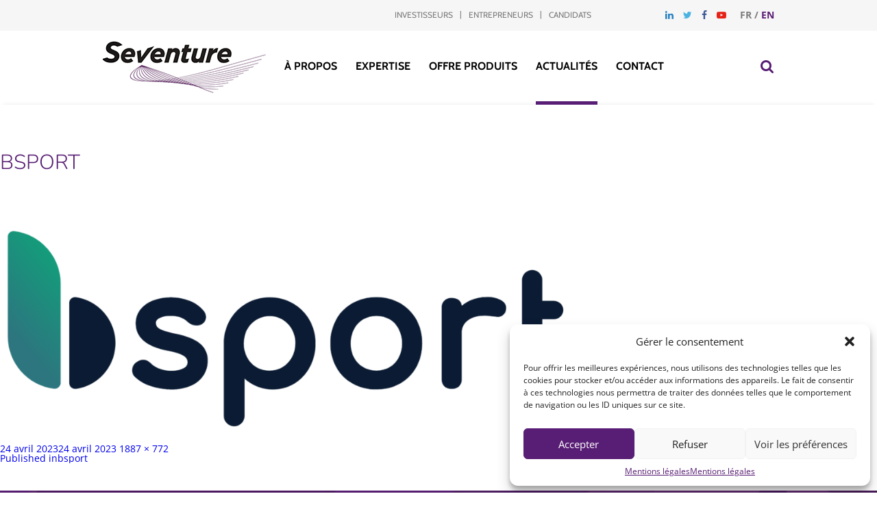

--- FILE ---
content_type: text/html; charset=UTF-8
request_url: https://www.seventure.fr/partner/bsport/bsport/
body_size: 12116
content:
<!DOCTYPE html>
<html lang="fr-FR" class="no-js">
<head>
	<meta charset="UTF-8" />
	<meta name="viewport" content="width=device-width, initial-scale=1" />
	<meta http-equiv="Permissions-Policy" content="interest-cohort=()">
		<link rel="shortcut icon" href="https://www.seventure.fr/wp-content/themes/seventure/img/favicon.ico" />
	<link rel="stylesheet" type="text/css" href="https://www.seventure.fr/wp-content/themes/seventure/js/bxslider/jquery.bxslider.css" />
	<link rel="stylesheet" type="text/css" href="https://www.seventure.fr/wp-content/themes/seventure/js/jquery-ui/jquery-ui.min.css" />
	<link rel="stylesheet" type="text/css" href="https://www.seventure.fr/wp-content/themes/seventure/main.css" />
	<script>(function(html){html.className = html.className.replace(/\bno-js\b/,'js')})(document.documentElement);</script>
<meta name='robots' content='index, follow, max-image-preview:large, max-snippet:-1, max-video-preview:-1' />
	<style>img:is([sizes="auto" i], [sizes^="auto," i]) { contain-intrinsic-size: 3000px 1500px }</style>
	<link rel="alternate" hreflang="fr" href="https://www.seventure.fr/partner/bsport/bsport/" />
<link rel="alternate" hreflang="en" href="https://www.seventure.fr/en/partner/bsport/bsport-2/" />
<link rel="alternate" hreflang="x-default" href="https://www.seventure.fr/partner/bsport/bsport/" />

	<!-- This site is optimized with the Yoast SEO plugin v26.7 - https://yoast.com/wordpress/plugins/seo/ -->
	<title>bsport | Seventure</title>
	<link rel="canonical" href="https://www.seventure.fr/partner/bsport/bsport/" />
	<script type="application/ld+json" class="yoast-schema-graph">{"@context":"https://schema.org","@graph":[{"@type":"WebPage","@id":"https://www.seventure.fr/partner/bsport/bsport/","url":"https://www.seventure.fr/partner/bsport/bsport/","name":"bsport | Seventure","isPartOf":{"@id":"https://www.seventure.fr/en/#website"},"primaryImageOfPage":{"@id":"https://www.seventure.fr/partner/bsport/bsport/#primaryimage"},"image":{"@id":"https://www.seventure.fr/partner/bsport/bsport/#primaryimage"},"thumbnailUrl":"https://www.seventure.fr/wp-content/uploads/2023/04/bsport.png","datePublished":"2023-04-24T12:53:09+00:00","dateModified":"2023-04-24T12:56:44+00:00","breadcrumb":{"@id":"https://www.seventure.fr/partner/bsport/bsport/#breadcrumb"},"inLanguage":"fr-FR","potentialAction":[{"@type":"ReadAction","target":["https://www.seventure.fr/partner/bsport/bsport/"]}]},{"@type":"ImageObject","inLanguage":"fr-FR","@id":"https://www.seventure.fr/partner/bsport/bsport/#primaryimage","url":"https://www.seventure.fr/wp-content/uploads/2023/04/bsport.png","contentUrl":"https://www.seventure.fr/wp-content/uploads/2023/04/bsport.png","width":1887,"height":772},{"@type":"BreadcrumbList","@id":"https://www.seventure.fr/partner/bsport/bsport/#breadcrumb","itemListElement":[{"@type":"ListItem","position":1,"name":"Accueil","item":"https://www.seventure.fr/"},{"@type":"ListItem","position":2,"name":"bsport","item":"https://www.seventure.fr/partner/bsport/"},{"@type":"ListItem","position":3,"name":"bsport"}]},{"@type":"WebSite","@id":"https://www.seventure.fr/en/#website","url":"https://www.seventure.fr/en/","name":"Seventure","description":"","potentialAction":[{"@type":"SearchAction","target":{"@type":"EntryPoint","urlTemplate":"https://www.seventure.fr/en/?s={search_term_string}"},"query-input":{"@type":"PropertyValueSpecification","valueRequired":true,"valueName":"search_term_string"}}],"inLanguage":"fr-FR"}]}</script>
	<!-- / Yoast SEO plugin. -->


<link rel="alternate" type="application/rss+xml" title="Seventure &raquo; Flux" href="https://www.seventure.fr/feed/" />
<link rel="alternate" type="application/rss+xml" title="Seventure &raquo; Flux des commentaires" href="https://www.seventure.fr/comments/feed/" />
<script type="text/javascript">
/* <![CDATA[ */
window._wpemojiSettings = {"baseUrl":"https:\/\/s.w.org\/images\/core\/emoji\/16.0.1\/72x72\/","ext":".png","svgUrl":"https:\/\/s.w.org\/images\/core\/emoji\/16.0.1\/svg\/","svgExt":".svg","source":{"concatemoji":"https:\/\/www.seventure.fr\/wp-includes\/js\/wp-emoji-release.min.js?ver=6.8.3"}};
/*! This file is auto-generated */
!function(s,n){var o,i,e;function c(e){try{var t={supportTests:e,timestamp:(new Date).valueOf()};sessionStorage.setItem(o,JSON.stringify(t))}catch(e){}}function p(e,t,n){e.clearRect(0,0,e.canvas.width,e.canvas.height),e.fillText(t,0,0);var t=new Uint32Array(e.getImageData(0,0,e.canvas.width,e.canvas.height).data),a=(e.clearRect(0,0,e.canvas.width,e.canvas.height),e.fillText(n,0,0),new Uint32Array(e.getImageData(0,0,e.canvas.width,e.canvas.height).data));return t.every(function(e,t){return e===a[t]})}function u(e,t){e.clearRect(0,0,e.canvas.width,e.canvas.height),e.fillText(t,0,0);for(var n=e.getImageData(16,16,1,1),a=0;a<n.data.length;a++)if(0!==n.data[a])return!1;return!0}function f(e,t,n,a){switch(t){case"flag":return n(e,"\ud83c\udff3\ufe0f\u200d\u26a7\ufe0f","\ud83c\udff3\ufe0f\u200b\u26a7\ufe0f")?!1:!n(e,"\ud83c\udde8\ud83c\uddf6","\ud83c\udde8\u200b\ud83c\uddf6")&&!n(e,"\ud83c\udff4\udb40\udc67\udb40\udc62\udb40\udc65\udb40\udc6e\udb40\udc67\udb40\udc7f","\ud83c\udff4\u200b\udb40\udc67\u200b\udb40\udc62\u200b\udb40\udc65\u200b\udb40\udc6e\u200b\udb40\udc67\u200b\udb40\udc7f");case"emoji":return!a(e,"\ud83e\udedf")}return!1}function g(e,t,n,a){var r="undefined"!=typeof WorkerGlobalScope&&self instanceof WorkerGlobalScope?new OffscreenCanvas(300,150):s.createElement("canvas"),o=r.getContext("2d",{willReadFrequently:!0}),i=(o.textBaseline="top",o.font="600 32px Arial",{});return e.forEach(function(e){i[e]=t(o,e,n,a)}),i}function t(e){var t=s.createElement("script");t.src=e,t.defer=!0,s.head.appendChild(t)}"undefined"!=typeof Promise&&(o="wpEmojiSettingsSupports",i=["flag","emoji"],n.supports={everything:!0,everythingExceptFlag:!0},e=new Promise(function(e){s.addEventListener("DOMContentLoaded",e,{once:!0})}),new Promise(function(t){var n=function(){try{var e=JSON.parse(sessionStorage.getItem(o));if("object"==typeof e&&"number"==typeof e.timestamp&&(new Date).valueOf()<e.timestamp+604800&&"object"==typeof e.supportTests)return e.supportTests}catch(e){}return null}();if(!n){if("undefined"!=typeof Worker&&"undefined"!=typeof OffscreenCanvas&&"undefined"!=typeof URL&&URL.createObjectURL&&"undefined"!=typeof Blob)try{var e="postMessage("+g.toString()+"("+[JSON.stringify(i),f.toString(),p.toString(),u.toString()].join(",")+"));",a=new Blob([e],{type:"text/javascript"}),r=new Worker(URL.createObjectURL(a),{name:"wpTestEmojiSupports"});return void(r.onmessage=function(e){c(n=e.data),r.terminate(),t(n)})}catch(e){}c(n=g(i,f,p,u))}t(n)}).then(function(e){for(var t in e)n.supports[t]=e[t],n.supports.everything=n.supports.everything&&n.supports[t],"flag"!==t&&(n.supports.everythingExceptFlag=n.supports.everythingExceptFlag&&n.supports[t]);n.supports.everythingExceptFlag=n.supports.everythingExceptFlag&&!n.supports.flag,n.DOMReady=!1,n.readyCallback=function(){n.DOMReady=!0}}).then(function(){return e}).then(function(){var e;n.supports.everything||(n.readyCallback(),(e=n.source||{}).concatemoji?t(e.concatemoji):e.wpemoji&&e.twemoji&&(t(e.twemoji),t(e.wpemoji)))}))}((window,document),window._wpemojiSettings);
/* ]]> */
</script>
<style id='wp-emoji-styles-inline-css' type='text/css'>

	img.wp-smiley, img.emoji {
		display: inline !important;
		border: none !important;
		box-shadow: none !important;
		height: 1em !important;
		width: 1em !important;
		margin: 0 0.07em !important;
		vertical-align: -0.1em !important;
		background: none !important;
		padding: 0 !important;
	}
</style>
<link rel='stylesheet' id='wp-block-library-css' href='https://www.seventure.fr/wp-includes/css/dist/block-library/style.min.css?ver=6.8.3' type='text/css' media='all' />
<style id='classic-theme-styles-inline-css' type='text/css'>
/*! This file is auto-generated */
.wp-block-button__link{color:#fff;background-color:#32373c;border-radius:9999px;box-shadow:none;text-decoration:none;padding:calc(.667em + 2px) calc(1.333em + 2px);font-size:1.125em}.wp-block-file__button{background:#32373c;color:#fff;text-decoration:none}
</style>
<style id='global-styles-inline-css' type='text/css'>
:root{--wp--preset--aspect-ratio--square: 1;--wp--preset--aspect-ratio--4-3: 4/3;--wp--preset--aspect-ratio--3-4: 3/4;--wp--preset--aspect-ratio--3-2: 3/2;--wp--preset--aspect-ratio--2-3: 2/3;--wp--preset--aspect-ratio--16-9: 16/9;--wp--preset--aspect-ratio--9-16: 9/16;--wp--preset--color--black: #000000;--wp--preset--color--cyan-bluish-gray: #abb8c3;--wp--preset--color--white: #ffffff;--wp--preset--color--pale-pink: #f78da7;--wp--preset--color--vivid-red: #cf2e2e;--wp--preset--color--luminous-vivid-orange: #ff6900;--wp--preset--color--luminous-vivid-amber: #fcb900;--wp--preset--color--light-green-cyan: #7bdcb5;--wp--preset--color--vivid-green-cyan: #00d084;--wp--preset--color--pale-cyan-blue: #8ed1fc;--wp--preset--color--vivid-cyan-blue: #0693e3;--wp--preset--color--vivid-purple: #9b51e0;--wp--preset--gradient--vivid-cyan-blue-to-vivid-purple: linear-gradient(135deg,rgba(6,147,227,1) 0%,rgb(155,81,224) 100%);--wp--preset--gradient--light-green-cyan-to-vivid-green-cyan: linear-gradient(135deg,rgb(122,220,180) 0%,rgb(0,208,130) 100%);--wp--preset--gradient--luminous-vivid-amber-to-luminous-vivid-orange: linear-gradient(135deg,rgba(252,185,0,1) 0%,rgba(255,105,0,1) 100%);--wp--preset--gradient--luminous-vivid-orange-to-vivid-red: linear-gradient(135deg,rgba(255,105,0,1) 0%,rgb(207,46,46) 100%);--wp--preset--gradient--very-light-gray-to-cyan-bluish-gray: linear-gradient(135deg,rgb(238,238,238) 0%,rgb(169,184,195) 100%);--wp--preset--gradient--cool-to-warm-spectrum: linear-gradient(135deg,rgb(74,234,220) 0%,rgb(151,120,209) 20%,rgb(207,42,186) 40%,rgb(238,44,130) 60%,rgb(251,105,98) 80%,rgb(254,248,76) 100%);--wp--preset--gradient--blush-light-purple: linear-gradient(135deg,rgb(255,206,236) 0%,rgb(152,150,240) 100%);--wp--preset--gradient--blush-bordeaux: linear-gradient(135deg,rgb(254,205,165) 0%,rgb(254,45,45) 50%,rgb(107,0,62) 100%);--wp--preset--gradient--luminous-dusk: linear-gradient(135deg,rgb(255,203,112) 0%,rgb(199,81,192) 50%,rgb(65,88,208) 100%);--wp--preset--gradient--pale-ocean: linear-gradient(135deg,rgb(255,245,203) 0%,rgb(182,227,212) 50%,rgb(51,167,181) 100%);--wp--preset--gradient--electric-grass: linear-gradient(135deg,rgb(202,248,128) 0%,rgb(113,206,126) 100%);--wp--preset--gradient--midnight: linear-gradient(135deg,rgb(2,3,129) 0%,rgb(40,116,252) 100%);--wp--preset--font-size--small: 13px;--wp--preset--font-size--medium: 20px;--wp--preset--font-size--large: 36px;--wp--preset--font-size--x-large: 42px;--wp--preset--spacing--20: 0.44rem;--wp--preset--spacing--30: 0.67rem;--wp--preset--spacing--40: 1rem;--wp--preset--spacing--50: 1.5rem;--wp--preset--spacing--60: 2.25rem;--wp--preset--spacing--70: 3.38rem;--wp--preset--spacing--80: 5.06rem;--wp--preset--shadow--natural: 6px 6px 9px rgba(0, 0, 0, 0.2);--wp--preset--shadow--deep: 12px 12px 50px rgba(0, 0, 0, 0.4);--wp--preset--shadow--sharp: 6px 6px 0px rgba(0, 0, 0, 0.2);--wp--preset--shadow--outlined: 6px 6px 0px -3px rgba(255, 255, 255, 1), 6px 6px rgba(0, 0, 0, 1);--wp--preset--shadow--crisp: 6px 6px 0px rgba(0, 0, 0, 1);}:where(.is-layout-flex){gap: 0.5em;}:where(.is-layout-grid){gap: 0.5em;}body .is-layout-flex{display: flex;}.is-layout-flex{flex-wrap: wrap;align-items: center;}.is-layout-flex > :is(*, div){margin: 0;}body .is-layout-grid{display: grid;}.is-layout-grid > :is(*, div){margin: 0;}:where(.wp-block-columns.is-layout-flex){gap: 2em;}:where(.wp-block-columns.is-layout-grid){gap: 2em;}:where(.wp-block-post-template.is-layout-flex){gap: 1.25em;}:where(.wp-block-post-template.is-layout-grid){gap: 1.25em;}.has-black-color{color: var(--wp--preset--color--black) !important;}.has-cyan-bluish-gray-color{color: var(--wp--preset--color--cyan-bluish-gray) !important;}.has-white-color{color: var(--wp--preset--color--white) !important;}.has-pale-pink-color{color: var(--wp--preset--color--pale-pink) !important;}.has-vivid-red-color{color: var(--wp--preset--color--vivid-red) !important;}.has-luminous-vivid-orange-color{color: var(--wp--preset--color--luminous-vivid-orange) !important;}.has-luminous-vivid-amber-color{color: var(--wp--preset--color--luminous-vivid-amber) !important;}.has-light-green-cyan-color{color: var(--wp--preset--color--light-green-cyan) !important;}.has-vivid-green-cyan-color{color: var(--wp--preset--color--vivid-green-cyan) !important;}.has-pale-cyan-blue-color{color: var(--wp--preset--color--pale-cyan-blue) !important;}.has-vivid-cyan-blue-color{color: var(--wp--preset--color--vivid-cyan-blue) !important;}.has-vivid-purple-color{color: var(--wp--preset--color--vivid-purple) !important;}.has-black-background-color{background-color: var(--wp--preset--color--black) !important;}.has-cyan-bluish-gray-background-color{background-color: var(--wp--preset--color--cyan-bluish-gray) !important;}.has-white-background-color{background-color: var(--wp--preset--color--white) !important;}.has-pale-pink-background-color{background-color: var(--wp--preset--color--pale-pink) !important;}.has-vivid-red-background-color{background-color: var(--wp--preset--color--vivid-red) !important;}.has-luminous-vivid-orange-background-color{background-color: var(--wp--preset--color--luminous-vivid-orange) !important;}.has-luminous-vivid-amber-background-color{background-color: var(--wp--preset--color--luminous-vivid-amber) !important;}.has-light-green-cyan-background-color{background-color: var(--wp--preset--color--light-green-cyan) !important;}.has-vivid-green-cyan-background-color{background-color: var(--wp--preset--color--vivid-green-cyan) !important;}.has-pale-cyan-blue-background-color{background-color: var(--wp--preset--color--pale-cyan-blue) !important;}.has-vivid-cyan-blue-background-color{background-color: var(--wp--preset--color--vivid-cyan-blue) !important;}.has-vivid-purple-background-color{background-color: var(--wp--preset--color--vivid-purple) !important;}.has-black-border-color{border-color: var(--wp--preset--color--black) !important;}.has-cyan-bluish-gray-border-color{border-color: var(--wp--preset--color--cyan-bluish-gray) !important;}.has-white-border-color{border-color: var(--wp--preset--color--white) !important;}.has-pale-pink-border-color{border-color: var(--wp--preset--color--pale-pink) !important;}.has-vivid-red-border-color{border-color: var(--wp--preset--color--vivid-red) !important;}.has-luminous-vivid-orange-border-color{border-color: var(--wp--preset--color--luminous-vivid-orange) !important;}.has-luminous-vivid-amber-border-color{border-color: var(--wp--preset--color--luminous-vivid-amber) !important;}.has-light-green-cyan-border-color{border-color: var(--wp--preset--color--light-green-cyan) !important;}.has-vivid-green-cyan-border-color{border-color: var(--wp--preset--color--vivid-green-cyan) !important;}.has-pale-cyan-blue-border-color{border-color: var(--wp--preset--color--pale-cyan-blue) !important;}.has-vivid-cyan-blue-border-color{border-color: var(--wp--preset--color--vivid-cyan-blue) !important;}.has-vivid-purple-border-color{border-color: var(--wp--preset--color--vivid-purple) !important;}.has-vivid-cyan-blue-to-vivid-purple-gradient-background{background: var(--wp--preset--gradient--vivid-cyan-blue-to-vivid-purple) !important;}.has-light-green-cyan-to-vivid-green-cyan-gradient-background{background: var(--wp--preset--gradient--light-green-cyan-to-vivid-green-cyan) !important;}.has-luminous-vivid-amber-to-luminous-vivid-orange-gradient-background{background: var(--wp--preset--gradient--luminous-vivid-amber-to-luminous-vivid-orange) !important;}.has-luminous-vivid-orange-to-vivid-red-gradient-background{background: var(--wp--preset--gradient--luminous-vivid-orange-to-vivid-red) !important;}.has-very-light-gray-to-cyan-bluish-gray-gradient-background{background: var(--wp--preset--gradient--very-light-gray-to-cyan-bluish-gray) !important;}.has-cool-to-warm-spectrum-gradient-background{background: var(--wp--preset--gradient--cool-to-warm-spectrum) !important;}.has-blush-light-purple-gradient-background{background: var(--wp--preset--gradient--blush-light-purple) !important;}.has-blush-bordeaux-gradient-background{background: var(--wp--preset--gradient--blush-bordeaux) !important;}.has-luminous-dusk-gradient-background{background: var(--wp--preset--gradient--luminous-dusk) !important;}.has-pale-ocean-gradient-background{background: var(--wp--preset--gradient--pale-ocean) !important;}.has-electric-grass-gradient-background{background: var(--wp--preset--gradient--electric-grass) !important;}.has-midnight-gradient-background{background: var(--wp--preset--gradient--midnight) !important;}.has-small-font-size{font-size: var(--wp--preset--font-size--small) !important;}.has-medium-font-size{font-size: var(--wp--preset--font-size--medium) !important;}.has-large-font-size{font-size: var(--wp--preset--font-size--large) !important;}.has-x-large-font-size{font-size: var(--wp--preset--font-size--x-large) !important;}
:where(.wp-block-post-template.is-layout-flex){gap: 1.25em;}:where(.wp-block-post-template.is-layout-grid){gap: 1.25em;}
:where(.wp-block-columns.is-layout-flex){gap: 2em;}:where(.wp-block-columns.is-layout-grid){gap: 2em;}
:root :where(.wp-block-pullquote){font-size: 1.5em;line-height: 1.6;}
</style>
<link rel='stylesheet' id='contact-form-7-css' href='https://www.seventure.fr/wp-content/plugins/contact-form-7/includes/css/styles.css?ver=6.1.4' type='text/css' media='all' />
<link rel='stylesheet' id='ctf_styles-css' href='https://www.seventure.fr/wp-content/plugins/custom-twitter-feeds/css/ctf-styles.min.css?ver=2.3.1' type='text/css' media='all' />
<link rel='stylesheet' id='wpml-legacy-dropdown-0-css' href='https://www.seventure.fr/wp-content/plugins/sitepress-multilingual-cms/templates/language-switchers/legacy-dropdown/style.min.css?ver=1' type='text/css' media='all' />
<style id='wpml-legacy-dropdown-0-inline-css' type='text/css'>
.wpml-ls-statics-shortcode_actions{background-color:#eeeeee;}.wpml-ls-statics-shortcode_actions, .wpml-ls-statics-shortcode_actions .wpml-ls-sub-menu, .wpml-ls-statics-shortcode_actions a {border-color:#cdcdcd;}.wpml-ls-statics-shortcode_actions a, .wpml-ls-statics-shortcode_actions .wpml-ls-sub-menu a, .wpml-ls-statics-shortcode_actions .wpml-ls-sub-menu a:link, .wpml-ls-statics-shortcode_actions li:not(.wpml-ls-current-language) .wpml-ls-link, .wpml-ls-statics-shortcode_actions li:not(.wpml-ls-current-language) .wpml-ls-link:link {color:#444444;background-color:#ffffff;}.wpml-ls-statics-shortcode_actions .wpml-ls-sub-menu a:hover,.wpml-ls-statics-shortcode_actions .wpml-ls-sub-menu a:focus, .wpml-ls-statics-shortcode_actions .wpml-ls-sub-menu a:link:hover, .wpml-ls-statics-shortcode_actions .wpml-ls-sub-menu a:link:focus {color:#000000;background-color:#eeeeee;}.wpml-ls-statics-shortcode_actions .wpml-ls-current-language > a {color:#444444;background-color:#ffffff;}.wpml-ls-statics-shortcode_actions .wpml-ls-current-language:hover>a, .wpml-ls-statics-shortcode_actions .wpml-ls-current-language>a:focus {color:#000000;background-color:#eeeeee;}
</style>
<link rel='stylesheet' id='cmplz-general-css' href='https://www.seventure.fr/wp-content/plugins/complianz-gdpr/assets/css/cookieblocker.min.css?ver=1767606785' type='text/css' media='all' />
<link rel='stylesheet' id='genericons-css' href='https://www.seventure.fr/wp-content/themes/seventure/genericons/genericons.css?ver=3.4.1' type='text/css' media='all' />
<link rel='stylesheet' id='twentysixteen-style-css' href='https://www.seventure.fr/wp-content/themes/seventure/style.css?ver=6.8.3' type='text/css' media='all' />
<!--[if lt IE 10]>
<link rel='stylesheet' id='twentysixteen-ie-css' href='https://www.seventure.fr/wp-content/themes/seventure/css/ie.css?ver=20160816' type='text/css' media='all' />
<![endif]-->
<!--[if lt IE 9]>
<link rel='stylesheet' id='twentysixteen-ie8-css' href='https://www.seventure.fr/wp-content/themes/seventure/css/ie8.css?ver=20160816' type='text/css' media='all' />
<![endif]-->
<!--[if lt IE 8]>
<link rel='stylesheet' id='twentysixteen-ie7-css' href='https://www.seventure.fr/wp-content/themes/seventure/css/ie7.css?ver=20160816' type='text/css' media='all' />
<![endif]-->
<script type="text/javascript" src="https://www.seventure.fr/wp-content/plugins/sitepress-multilingual-cms/templates/language-switchers/legacy-dropdown/script.min.js?ver=1" id="wpml-legacy-dropdown-0-js"></script>
<!--[if lt IE 9]>
<script type="text/javascript" src="https://www.seventure.fr/wp-content/themes/seventure/js/html5.js?ver=3.7.3" id="twentysixteen-html5-js"></script>
<![endif]-->
<script type="text/javascript" src="https://www.seventure.fr/wp-includes/js/jquery/jquery.min.js?ver=3.7.1" id="jquery-core-js"></script>
<script type="text/javascript" src="https://www.seventure.fr/wp-includes/js/jquery/jquery-migrate.min.js?ver=3.4.1" id="jquery-migrate-js"></script>
<script type="text/javascript" src="https://www.seventure.fr/wp-content/themes/seventure/js/keyboard-image-navigation.js?ver=20160816" id="twentysixteen-keyboard-image-navigation-js"></script>
<link rel="https://api.w.org/" href="https://www.seventure.fr/wp-json/" /><link rel="alternate" title="JSON" type="application/json" href="https://www.seventure.fr/wp-json/wp/v2/media/8039" /><link rel="EditURI" type="application/rsd+xml" title="RSD" href="https://www.seventure.fr/xmlrpc.php?rsd" />
<link rel='shortlink' href='https://www.seventure.fr/?p=8039' />
<link rel="alternate" title="oEmbed (JSON)" type="application/json+oembed" href="https://www.seventure.fr/wp-json/oembed/1.0/embed?url=https%3A%2F%2Fwww.seventure.fr%2Fpartner%2Fbsport%2Fbsport%2F" />
<link rel="alternate" title="oEmbed (XML)" type="text/xml+oembed" href="https://www.seventure.fr/wp-json/oembed/1.0/embed?url=https%3A%2F%2Fwww.seventure.fr%2Fpartner%2Fbsport%2Fbsport%2F&#038;format=xml" />
<meta name="generator" content="WPML ver:4.8.6 stt:1,4;" />
			<style>.cmplz-hidden {
					display: none !important;
				}</style>	<script type="text/javascript" src="https://www.seventure.fr/wp-content/themes/seventure/js/jquery.js"></script>
	<script type="text/javascript" src="https://www.seventure.fr/wp-content/themes/seventure/js/jquery.cookies.js"></script>
	<script type="text/javascript" src="https://www.seventure.fr/wp-content/themes/seventure/js/smarttag/smarttag.js"></script>
	<script>
		var ATTag = new ATInternet.Tracker.Tag({
			log: "logc233",
			logSSL: "logs1233",
			secure: false,
			site: 488164,
			domain: "xiti.com"
		});
		ATTag.page.send({
			name: "https://www.seventure.fr/partner/bsport/bsport/"
		});
	</script>
	<!-- Matomo -->
<script>
  var _paq = window._paq = window._paq || [];
  /* tracker methods like "setCustomDimension" should be called before "trackPageView" */
  _paq.push(['trackPageView']);
  _paq.push(['enableLinkTracking']);
  (function() {
    var u="//stats.kakkoi-studio.com/";
    _paq.push(['setTrackerUrl', u+'matomo.php']);
    _paq.push(['setSiteId', '5']);
    var d=document, g=d.createElement('script'), s=d.getElementsByTagName('script')[0];
    g.async=true; g.src=u+'matomo.js'; s.parentNode.insertBefore(g,s);
  })();
</script>
<!-- End Matomo Code -->

</head>
<body data-cmplz=1 class="attachment wp-singular attachment-template-default single single-attachment postid-8039 attachmentid-8039 attachment-png wp-theme-seventure group-blog no-sidebar">

<script>
	jQuery(function($){
	    if($.cookie('cookieCancel') === undefined){
			// METTRE LE CODE ANALYTICS ICI
		}
	});
</script>

<div id="page" class="site">
	<header id="header">
		<div id="top-header">
			<div class="wrapper">
				<div id="language-header">
					<span>fr</span> / <a href="https://www.seventure.fr/en/partner/bsport/bsport-2/">en</a>				</div>
				<nav id="social-menu-header">
					<div class="menu-social-network-fr-container"><ul id="menu-social-network-fr" class="menu"><li id="menu-item-60" class="linkedin menu-item menu-item-type-custom menu-item-object-custom menu-item-60"><a href="https://www.linkedin.com/company/268207?trk=tyah&#038;trkInfo=clickedVertical%3Acompany%2CclickedEntityId%3A268207%2Cidx%3A2-1-2%2CtarId%3A1479308296826%2Ctas%3ASeventure%20Pa" title="Linkedin"><i class="fa fa-linkedin" aria-hidden="true"></i></a></li>
<li id="menu-item-59" class="twitter menu-item menu-item-type-custom menu-item-object-custom menu-item-59"><a href="https://twitter.com/seventurep" title="Twitter"><i class="fa fa-twitter" aria-hidden="true"></i></a></li>
<li id="menu-item-61" class="facebook menu-item menu-item-type-custom menu-item-object-custom menu-item-61"><a href="https://www.facebook.com/pages/Seventure-Partners/191368734223551?fref=ts" title="Facebook"><i class="fa fa-facebook" aria-hidden="true"></i></a></li>
<li id="menu-item-62" class="youtube menu-item menu-item-type-custom menu-item-object-custom menu-item-62"><a href="https://www.youtube.com/channel/UCj9LWVSM4GhgNar9KxU83qg" title="Youtube"><i class="fa fa-youtube-play" aria-hidden="true"></i></a></li>
</ul></div>				</nav>
				<nav id="top-menu-header">
					<div class="menu-top-menu-fr-container"><ul id="menu-top-menu-fr" class="menu"><li id="menu-item-58" class="menu-item menu-item-type-post_type menu-item-object-page menu-item-58"><a href="https://www.seventure.fr/investisseurs/">Investisseurs</a></li>
<li id="menu-item-57" class="menu-item menu-item-type-post_type menu-item-object-page menu-item-57"><a href="https://www.seventure.fr/entrepreneurs/">Entrepreneurs</a></li>
<li id="menu-item-56" class="menu-item menu-item-type-post_type menu-item-object-page menu-item-56"><a href="https://www.seventure.fr/candidatures/">Candidats</a></li>
</ul></div>				</nav>
			</div>
		</div>
		<div id="menu-header">
			<div class="wrapper">
				<div id="menu-responsive">
					<button id="showLeft"><i class="fa fa-bars" aria-hidden="true"></i></button>
				</div>
				<div id="logo-header">
					<a href="https://www.seventure.fr/" title="Accueil">
						<img src="https://www.seventure.fr/wp-content/themes/seventure/img/logo-seventure.png" alt="Logo Seveture" width="239" height="76" />
					</a>
				</div>
				<div id="menu-primary-header">
					<span class="close-menu-responsive"></span>
					<nav id="site-navigation" aria-label="Primary Menu">
						<div class="menu-primary-fr-container"><ul id="menu-primary-fr" class="menu"><li id="menu-item-323" class="menu-item menu-item-type-post_type menu-item-object-page menu-item-has-children menu-item-323"><a href="https://www.seventure.fr/a-propos/seventure/">À propos</a>
<ul class="sub-menu">
	<li id="menu-item-119" class="menu-item menu-item-type-post_type menu-item-object-page menu-item-119"><a href="https://www.seventure.fr/a-propos/seventure/">À propos de Seventure</a></li>
	<li id="menu-item-118" class="menu-item menu-item-type-post_type menu-item-object-page menu-item-118"><a href="https://www.seventure.fr/a-propos/notre-strategie-dinvestissement/">Notre stratégie d&rsquo;investissement</a></li>
	<li id="menu-item-1128" class="menu-item menu-item-type-post_type menu-item-object-page menu-item-1128"><a href="https://www.seventure.fr/expertise/">Notre Portefeuille</a></li>
	<li id="menu-item-322" class="menu-item menu-item-type-taxonomy menu-item-object-taxo-categories menu-item-322"><a href="https://www.seventure.fr/teams/comite-direction/">Notre équipe</a></li>
	<li id="menu-item-977" class="menu-item menu-item-type-post_type menu-item-object-page menu-item-977"><a href="https://www.seventure.fr/a-propos/documentation-reglementaire/">Documentation Règlementaire</a></li>
	<li id="menu-item-1807" class="menu-item menu-item-type-post_type menu-item-object-page menu-item-1807"><a href="https://www.seventure.fr/a-propos/investissement-responsable/">Engagements ESG</a></li>
</ul>
</li>
<li id="menu-item-48" class="menu-item menu-item-type-post_type menu-item-object-page menu-item-48"><a href="https://www.seventure.fr/expertise/">Expertise</a></li>
<li id="menu-item-599" class="menu-item menu-item-type-post_type menu-item-object-page menu-item-has-children menu-item-599"><a href="https://www.seventure.fr/offre-produits/nos-fcpi/">Offre produits</a>
<ul class="sub-menu">
	<li id="menu-item-320" class="menu-item menu-item-type-post_type menu-item-object-page menu-item-320"><a href="https://www.seventure.fr/offre-produits/nos-fcpi/">Nos FCPI</a></li>
	<li id="menu-item-319" class="menu-item menu-item-type-post_type menu-item-object-page menu-item-319"><a href="https://www.seventure.fr/offre-produits/nos-fonds-institutionnels/">Nos Fonds Institutionnels</a></li>
</ul>
</li>
<li id="menu-item-46" class="menu-item menu-item-type-post_type menu-item-object-page current_page_parent menu-item-46"><a href="https://www.seventure.fr/actualites/">Actualités</a></li>
<li id="menu-item-45" class="menu-item menu-item-type-post_type menu-item-object-page menu-item-45"><a href="https://www.seventure.fr/contact/">Contact</a></li>
</ul></div>					</nav>
					<nav id="top-menu-header-responsive">
						<div class="menu-top-menu-fr-container"><ul id="menu-top-menu-fr-1" class="menu"><li class="menu-item menu-item-type-post_type menu-item-object-page menu-item-58"><a href="https://www.seventure.fr/investisseurs/">Investisseurs</a></li>
<li class="menu-item menu-item-type-post_type menu-item-object-page menu-item-57"><a href="https://www.seventure.fr/entrepreneurs/">Entrepreneurs</a></li>
<li class="menu-item menu-item-type-post_type menu-item-object-page menu-item-56"><a href="https://www.seventure.fr/candidatures/">Candidats</a></li>
</ul></div>					</nav>
				</div>
				<div id="search-link">
					<span title="Rechercher">
						<i class="fa fa-search" aria-hidden="true"></i>
					</span>
				</div>
				<div id="language-header-responsive">
					<span>fr</span> / <a href="https://www.seventure.fr/en/partner/bsport/bsport-2/">en</a>				</div>
			</div>
		</div>

		<div id="search-content">
			<div class="wrapper">
				<p class="title-search">Recherche</p>
<form role="search" method="get" class="search-form" action="https://www.seventure.fr/">
	<div>
		<label>Rechercher</label>
		<input type="text" class="search-field" value="" name="s" />
	</div>
	<div>
		<button type="submit" class="search-submit">Ok</button>
	</div>
</form>
			</div>
		</div>
	</header>

	<div class="site-inner">
		<div id="content" class="site-content">
	<div id="primary" class="content-area">
		<main id="main" class="site-main">

			
				<article id="post-8039" class="post-8039 attachment type-attachment status-inherit hentry">

					<nav id="image-navigation" class="navigation image-navigation">
						<div class="nav-links">
							<div class="nav-previous"></div>
							<div class="nav-next"></div>
						</div><!-- .nav-links -->
					</nav><!-- .image-navigation -->

					<header class="entry-header">
						<h1 class="entry-title">bsport</h1>					</header><!-- .entry-header -->

					<div class="entry-content">

						<div class="entry-attachment">
							<img width="840" height="344" src="https://www.seventure.fr/wp-content/uploads/2023/04/bsport-1024x419.png" class="attachment-large size-large" alt="" decoding="async" fetchpriority="high" srcset="https://www.seventure.fr/wp-content/uploads/2023/04/bsport-1024x419.png 1024w, https://www.seventure.fr/wp-content/uploads/2023/04/bsport-300x123.png 300w, https://www.seventure.fr/wp-content/uploads/2023/04/bsport-768x314.png 768w, https://www.seventure.fr/wp-content/uploads/2023/04/bsport-1536x628.png 1536w, https://www.seventure.fr/wp-content/uploads/2023/04/bsport-1200x491.png 1200w, https://www.seventure.fr/wp-content/uploads/2023/04/bsport-428x175.png 428w, https://www.seventure.fr/wp-content/uploads/2023/04/bsport-59x24.png 59w, https://www.seventure.fr/wp-content/uploads/2023/04/bsport-171x70.png 171w, https://www.seventure.fr/wp-content/uploads/2023/04/bsport-220x90.png 220w, https://www.seventure.fr/wp-content/uploads/2023/04/bsport-208x85.png 208w, https://www.seventure.fr/wp-content/uploads/2023/04/bsport.png 1887w" sizes="(max-width: 709px) 85vw, (max-width: 909px) 67vw, (max-width: 1362px) 62vw, 840px" />
							
						</div><!-- .entry-attachment -->

											</div><!-- .entry-content -->

					<footer class="entry-footer">
						<span class="posted-on"><span class="screen-reader-text">Publié sur </span><a href="https://www.seventure.fr/partner/bsport/bsport/" rel="bookmark"><time class="entry-date published" datetime="2023-04-24T14:53:09+02:00">24 avril 2023</time><time class="updated" datetime="2023-04-24T14:56:44+02:00">24 avril 2023</time></a></span>						<span class="full-size-link"><span class="screen-reader-text">Taille complète </span><a href="https://www.seventure.fr/wp-content/uploads/2023/04/bsport.png">1887 &times; 772</a></span>											</footer><!-- .entry-footer -->
				</article><!-- #post-## -->

				
	<nav class="navigation post-navigation" aria-label="Publications">
		<h2 class="screen-reader-text">Navigation de l’article</h2>
		<div class="nav-links"><div class="nav-previous"><a href="https://www.seventure.fr/partner/bsport/" rel="prev"><span class="meta-nav">Published in</span><span class="post-title">bsport</span></a></div></div>
	</nav>
		</main><!-- .site-main -->
	</div><!-- .content-area -->


		</div><!-- .site-content -->

		<footer id="footer">
			<div id="top-footer">
				<div class="wrapper">
					<div id="contact-footer">
												<p class="title-top-footer">Seventure Partners</p>
						<div class="textwidget">
							<p>5 - 7 Rue de Monttessuy</p>
<p>75340 Paris Cedex 07</p>
							<p class="phone-footer">
								<span>+33 1 57 95 05 10 </span>
							</p>
						</div>
					</div>
					<div id="menu-footer">
						<p class="title-top-footer">
							 Entreprendre est une aventure						</p>
						<nav>
							<div class="menu-footer-menu-fr-container"><ul id="menu-footer-menu-fr" class="menu"><li id="menu-item-1093" class="menu-item menu-item-type-post_type menu-item-object-page menu-item-1093"><a href="https://www.seventure.fr/a-propos/seventure/">À propos</a></li>
<li id="menu-item-125" class="menu-item menu-item-type-post_type menu-item-object-page menu-item-125"><a href="https://www.seventure.fr/expertise/">Expertises</a></li>
<li id="menu-item-124" class="menu-item menu-item-type-post_type menu-item-object-page menu-item-124"><a href="https://www.seventure.fr/offre-produits/">Offre produits</a></li>
<li id="menu-item-121" class="menu-item menu-item-type-post_type menu-item-object-page current_page_parent menu-item-121"><a href="https://www.seventure.fr/actualites/">Actualités</a></li>
<li id="menu-item-122" class="menu-item menu-item-type-post_type menu-item-object-page menu-item-122"><a href="https://www.seventure.fr/contact/">Contact</a></li>
</ul></div>						</nav>
					</div>
					<div id="social-footer">
						<p class="title-top-footer">
							Suivez-nous						</p>
						<nav>
							<div class="menu-social-network-fr-container"><ul id="menu-social-network-fr-1" class="menu"><li class="linkedin menu-item menu-item-type-custom menu-item-object-custom menu-item-60"><a href="https://www.linkedin.com/company/268207?trk=tyah&#038;trkInfo=clickedVertical%3Acompany%2CclickedEntityId%3A268207%2Cidx%3A2-1-2%2CtarId%3A1479308296826%2Ctas%3ASeventure%20Pa" title="Linkedin"><i class="fa fa-linkedin" aria-hidden="true"></i></a></li>
<li class="twitter menu-item menu-item-type-custom menu-item-object-custom menu-item-59"><a href="https://twitter.com/seventurep" title="Twitter"><i class="fa fa-twitter" aria-hidden="true"></i></a></li>
<li class="facebook menu-item menu-item-type-custom menu-item-object-custom menu-item-61"><a href="https://www.facebook.com/pages/Seventure-Partners/191368734223551?fref=ts" title="Facebook"><i class="fa fa-facebook" aria-hidden="true"></i></a></li>
<li class="youtube menu-item menu-item-type-custom menu-item-object-custom menu-item-62"><a href="https://www.youtube.com/channel/UCj9LWVSM4GhgNar9KxU83qg" title="Youtube"><i class="fa fa-youtube-play" aria-hidden="true"></i></a></li>
</ul></div>						</nav>
					</div>
				</div>
			</div>
			<div id="bottom-footer">
				<div class="wrapper">
					<p class="logo-footer">
						<img src="https://www.seventure.fr/wp-content/themes/seventure/img/groupe-bpce-footer.png" alt="Groupe BPCE" width="180" height="22" />
					</p>
					<p class="text-footer">
						<a href="https://www.seventure.fr/mentions-legales/" title="Mentions légales">
							Mentions légales						</a> 
						| <a href="https://www.seventure.fr/accessibilite/" title="Accessibilité : non-conforme">
							Accessibilité : non-conforme						</a> 
						| &copy; Seventure 2026					</p>
				</div>
			</div>
		</footer>
	</div><!-- .site-inner -->
</div><!-- .site -->


<script type="speculationrules">
{"prefetch":[{"source":"document","where":{"and":[{"href_matches":"\/*"},{"not":{"href_matches":["\/wp-*.php","\/wp-admin\/*","\/wp-content\/uploads\/*","\/wp-content\/*","\/wp-content\/plugins\/*","\/wp-content\/themes\/seventure\/*","\/*\\?(.+)"]}},{"not":{"selector_matches":"a[rel~=\"nofollow\"]"}},{"not":{"selector_matches":".no-prefetch, .no-prefetch a"}}]},"eagerness":"conservative"}]}
</script>

<!-- Consent Management powered by Complianz | GDPR/CCPA Cookie Consent https://wordpress.org/plugins/complianz-gdpr -->
<div id="cmplz-cookiebanner-container"><div class="cmplz-cookiebanner cmplz-hidden banner-1 banniere-a optin cmplz-bottom-right cmplz-categories-type-view-preferences" aria-modal="true" data-nosnippet="true" role="dialog" aria-live="polite" aria-labelledby="cmplz-header-1-optin" aria-describedby="cmplz-message-1-optin">
	<div class="cmplz-header">
		<div class="cmplz-logo"></div>
		<div class="cmplz-title" id="cmplz-header-1-optin">Gérer le consentement</div>
		<div class="cmplz-close" tabindex="0" role="button" aria-label="Fermer la boîte de dialogue">
			<svg aria-hidden="true" focusable="false" data-prefix="fas" data-icon="times" class="svg-inline--fa fa-times fa-w-11" role="img" xmlns="http://www.w3.org/2000/svg" viewBox="0 0 352 512"><path fill="currentColor" d="M242.72 256l100.07-100.07c12.28-12.28 12.28-32.19 0-44.48l-22.24-22.24c-12.28-12.28-32.19-12.28-44.48 0L176 189.28 75.93 89.21c-12.28-12.28-32.19-12.28-44.48 0L9.21 111.45c-12.28 12.28-12.28 32.19 0 44.48L109.28 256 9.21 356.07c-12.28 12.28-12.28 32.19 0 44.48l22.24 22.24c12.28 12.28 32.2 12.28 44.48 0L176 322.72l100.07 100.07c12.28 12.28 32.2 12.28 44.48 0l22.24-22.24c12.28-12.28 12.28-32.19 0-44.48L242.72 256z"></path></svg>
		</div>
	</div>

	<div class="cmplz-divider cmplz-divider-header"></div>
	<div class="cmplz-body">
		<div class="cmplz-message" id="cmplz-message-1-optin"><p>Pour offrir les meilleures expériences, nous utilisons des technologies telles que les cookies pour stocker et/ou accéder aux informations des appareils. Le fait de consentir à ces technologies nous permettra de traiter des données telles que le comportement de navigation ou les ID uniques sur ce site.</p></div>
		<!-- categories start -->
		<div class="cmplz-categories">
			<details class="cmplz-category cmplz-functional" >
				<summary>
						<span class="cmplz-category-header">
							<span class="cmplz-category-title">Fonctionnel</span>
							<span class='cmplz-always-active'>
								<span class="cmplz-banner-checkbox">
									<input type="checkbox"
										   id="cmplz-functional-optin"
										   data-category="cmplz_functional"
										   class="cmplz-consent-checkbox cmplz-functional"
										   size="40"
										   value="1"/>
									<label class="cmplz-label" for="cmplz-functional-optin"><span class="screen-reader-text">Fonctionnel</span></label>
								</span>
								Toujours activé							</span>
							<span class="cmplz-icon cmplz-open">
								<svg xmlns="http://www.w3.org/2000/svg" viewBox="0 0 448 512"  height="18" ><path d="M224 416c-8.188 0-16.38-3.125-22.62-9.375l-192-192c-12.5-12.5-12.5-32.75 0-45.25s32.75-12.5 45.25 0L224 338.8l169.4-169.4c12.5-12.5 32.75-12.5 45.25 0s12.5 32.75 0 45.25l-192 192C240.4 412.9 232.2 416 224 416z"/></svg>
							</span>
						</span>
				</summary>
				<div class="cmplz-description">
					<span class="cmplz-description-functional">L’accès ou le stockage technique est strictement nécessaire dans la finalité d’intérêt légitime de permettre l’utilisation d’un service spécifique explicitement demandé par l’abonné ou l’utilisateur, ou dans le seul but d’effectuer la transmission d’une communication sur un réseau de communications électroniques.</span>
				</div>
			</details>

			<details class="cmplz-category cmplz-preferences" >
				<summary>
						<span class="cmplz-category-header">
							<span class="cmplz-category-title">Préférences</span>
							<span class="cmplz-banner-checkbox">
								<input type="checkbox"
									   id="cmplz-preferences-optin"
									   data-category="cmplz_preferences"
									   class="cmplz-consent-checkbox cmplz-preferences"
									   size="40"
									   value="1"/>
								<label class="cmplz-label" for="cmplz-preferences-optin"><span class="screen-reader-text">Préférences</span></label>
							</span>
							<span class="cmplz-icon cmplz-open">
								<svg xmlns="http://www.w3.org/2000/svg" viewBox="0 0 448 512"  height="18" ><path d="M224 416c-8.188 0-16.38-3.125-22.62-9.375l-192-192c-12.5-12.5-12.5-32.75 0-45.25s32.75-12.5 45.25 0L224 338.8l169.4-169.4c12.5-12.5 32.75-12.5 45.25 0s12.5 32.75 0 45.25l-192 192C240.4 412.9 232.2 416 224 416z"/></svg>
							</span>
						</span>
				</summary>
				<div class="cmplz-description">
					<span class="cmplz-description-preferences">L’accès ou le stockage technique est nécessaire dans la finalité d’intérêt légitime de stocker des préférences qui ne sont pas demandées par l’abonné ou l’internaute.</span>
				</div>
			</details>

			<details class="cmplz-category cmplz-statistics" >
				<summary>
						<span class="cmplz-category-header">
							<span class="cmplz-category-title">Statistiques</span>
							<span class="cmplz-banner-checkbox">
								<input type="checkbox"
									   id="cmplz-statistics-optin"
									   data-category="cmplz_statistics"
									   class="cmplz-consent-checkbox cmplz-statistics"
									   size="40"
									   value="1"/>
								<label class="cmplz-label" for="cmplz-statistics-optin"><span class="screen-reader-text">Statistiques</span></label>
							</span>
							<span class="cmplz-icon cmplz-open">
								<svg xmlns="http://www.w3.org/2000/svg" viewBox="0 0 448 512"  height="18" ><path d="M224 416c-8.188 0-16.38-3.125-22.62-9.375l-192-192c-12.5-12.5-12.5-32.75 0-45.25s32.75-12.5 45.25 0L224 338.8l169.4-169.4c12.5-12.5 32.75-12.5 45.25 0s12.5 32.75 0 45.25l-192 192C240.4 412.9 232.2 416 224 416z"/></svg>
							</span>
						</span>
				</summary>
				<div class="cmplz-description">
					<span class="cmplz-description-statistics">Le stockage ou l’accès technique qui est utilisé exclusivement à des fins statistiques.</span>
					<span class="cmplz-description-statistics-anonymous">Le stockage ou l’accès technique qui est utilisé exclusivement dans des finalités statistiques anonymes. En l’absence d’une assignation à comparaître, d’une conformité volontaire de la part de votre fournisseur d’accès à internet ou d’enregistrements supplémentaires provenant d’une tierce partie, les informations stockées ou extraites à cette seule fin ne peuvent généralement pas être utilisées pour vous identifier.</span>
				</div>
			</details>
			<details class="cmplz-category cmplz-marketing" >
				<summary>
						<span class="cmplz-category-header">
							<span class="cmplz-category-title">Marketing</span>
							<span class="cmplz-banner-checkbox">
								<input type="checkbox"
									   id="cmplz-marketing-optin"
									   data-category="cmplz_marketing"
									   class="cmplz-consent-checkbox cmplz-marketing"
									   size="40"
									   value="1"/>
								<label class="cmplz-label" for="cmplz-marketing-optin"><span class="screen-reader-text">Marketing</span></label>
							</span>
							<span class="cmplz-icon cmplz-open">
								<svg xmlns="http://www.w3.org/2000/svg" viewBox="0 0 448 512"  height="18" ><path d="M224 416c-8.188 0-16.38-3.125-22.62-9.375l-192-192c-12.5-12.5-12.5-32.75 0-45.25s32.75-12.5 45.25 0L224 338.8l169.4-169.4c12.5-12.5 32.75-12.5 45.25 0s12.5 32.75 0 45.25l-192 192C240.4 412.9 232.2 416 224 416z"/></svg>
							</span>
						</span>
				</summary>
				<div class="cmplz-description">
					<span class="cmplz-description-marketing">L’accès ou le stockage technique est nécessaire pour créer des profils d’internautes afin d’envoyer des publicités, ou pour suivre l’utilisateur sur un site web ou sur plusieurs sites web ayant des finalités marketing similaires.</span>
				</div>
			</details>
		</div><!-- categories end -->
			</div>

	<div class="cmplz-links cmplz-information">
		<ul>
			<li><a class="cmplz-link cmplz-manage-options cookie-statement" href="#" data-relative_url="#cmplz-manage-consent-container">Gérer les options</a></li>
			<li><a class="cmplz-link cmplz-manage-third-parties cookie-statement" href="#" data-relative_url="#cmplz-cookies-overview">Gérer les services</a></li>
			<li><a class="cmplz-link cmplz-manage-vendors tcf cookie-statement" href="#" data-relative_url="#cmplz-tcf-wrapper">Gérer {vendor_count} fournisseurs</a></li>
			<li><a class="cmplz-link cmplz-external cmplz-read-more-purposes tcf" target="_blank" rel="noopener noreferrer nofollow" href="https://cookiedatabase.org/tcf/purposes/" aria-label="En savoir plus sur les finalités de TCF de la base de données de cookies">En savoir plus sur ces finalités</a></li>
		</ul>
			</div>

	<div class="cmplz-divider cmplz-footer"></div>

	<div class="cmplz-buttons">
		<button class="cmplz-btn cmplz-accept">Accepter</button>
		<button class="cmplz-btn cmplz-deny">Refuser</button>
		<button class="cmplz-btn cmplz-view-preferences">Voir les préférences</button>
		<button class="cmplz-btn cmplz-save-preferences">Enregistrer les préférences</button>
		<a class="cmplz-btn cmplz-manage-options tcf cookie-statement" href="#" data-relative_url="#cmplz-manage-consent-container">Voir les préférences</a>
			</div>

	
	<div class="cmplz-documents cmplz-links">
		<ul>
			<li><a class="cmplz-link cookie-statement" href="#" data-relative_url="">{title}</a></li>
			<li><a class="cmplz-link privacy-statement" href="#" data-relative_url="">{title}</a></li>
			<li><a class="cmplz-link impressum" href="#" data-relative_url="">{title}</a></li>
		</ul>
			</div>
</div>
</div>
					<div id="cmplz-manage-consent" data-nosnippet="true"><button class="cmplz-btn cmplz-hidden cmplz-manage-consent manage-consent-1">Gérer le consentement</button>

</div><script type="text/javascript" src="https://www.seventure.fr/wp-includes/js/dist/hooks.min.js?ver=4d63a3d491d11ffd8ac6" id="wp-hooks-js"></script>
<script type="text/javascript" src="https://www.seventure.fr/wp-includes/js/dist/i18n.min.js?ver=5e580eb46a90c2b997e6" id="wp-i18n-js"></script>
<script type="text/javascript" id="wp-i18n-js-after">
/* <![CDATA[ */
wp.i18n.setLocaleData( { 'text direction\u0004ltr': [ 'ltr' ] } );
/* ]]> */
</script>
<script type="text/javascript" src="https://www.seventure.fr/wp-content/plugins/contact-form-7/includes/swv/js/index.js?ver=6.1.4" id="swv-js"></script>
<script type="text/javascript" id="contact-form-7-js-translations">
/* <![CDATA[ */
( function( domain, translations ) {
	var localeData = translations.locale_data[ domain ] || translations.locale_data.messages;
	localeData[""].domain = domain;
	wp.i18n.setLocaleData( localeData, domain );
} )( "contact-form-7", {"translation-revision-date":"2025-02-06 12:02:14+0000","generator":"GlotPress\/4.0.1","domain":"messages","locale_data":{"messages":{"":{"domain":"messages","plural-forms":"nplurals=2; plural=n > 1;","lang":"fr"},"This contact form is placed in the wrong place.":["Ce formulaire de contact est plac\u00e9 dans un mauvais endroit."],"Error:":["Erreur\u00a0:"]}},"comment":{"reference":"includes\/js\/index.js"}} );
/* ]]> */
</script>
<script type="text/javascript" id="contact-form-7-js-before">
/* <![CDATA[ */
var wpcf7 = {
    "api": {
        "root": "https:\/\/www.seventure.fr\/wp-json\/",
        "namespace": "contact-form-7\/v1"
    }
};
/* ]]> */
</script>
<script type="text/javascript" src="https://www.seventure.fr/wp-content/plugins/contact-form-7/includes/js/index.js?ver=6.1.4" id="contact-form-7-js"></script>
<script type="text/javascript" src="https://www.seventure.fr/wp-content/themes/seventure/js/skip-link-focus-fix.js?ver=20160816" id="twentysixteen-skip-link-focus-fix-js"></script>
<script type="text/javascript" id="twentysixteen-script-js-extra">
/* <![CDATA[ */
var screenReaderText = {"expand":"expand child menu","collapse":"collapse child menu"};
/* ]]> */
</script>
<script type="text/javascript" src="https://www.seventure.fr/wp-content/themes/seventure/js/functions.js?ver=20160816" id="twentysixteen-script-js"></script>
<script type="text/javascript" id="cmplz-cookiebanner-js-extra">
/* <![CDATA[ */
var complianz = {"prefix":"cmplz_","user_banner_id":"1","set_cookies":[],"block_ajax_content":"","banner_version":"24","version":"7.4.4.2","store_consent":"","do_not_track_enabled":"1","consenttype":"optin","region":"eu","geoip":"","dismiss_timeout":"","disable_cookiebanner":"","soft_cookiewall":"","dismiss_on_scroll":"","cookie_expiry":"365","url":"https:\/\/www.seventure.fr\/wp-json\/complianz\/v1\/","locale":"lang=fr&locale=fr_FR","set_cookies_on_root":"","cookie_domain":"","current_policy_id":"20","cookie_path":"\/","categories":{"statistics":"statistiques","marketing":"marketing"},"tcf_active":"","placeholdertext":"Cliquez pour accepter les cookies {category} et activer ce contenu","css_file":"https:\/\/www.seventure.fr\/wp-content\/uploads\/complianz\/css\/banner-{banner_id}-{type}.css?v=24","page_links":{"eu":{"cookie-statement":{"title":"Mentions l\u00e9gales","url":"https:\/\/www.seventure.fr\/mentions-legales\/"},"privacy-statement":{"title":"Mentions l\u00e9gales","url":"https:\/\/www.seventure.fr\/mentions-legales\/"}}},"tm_categories":"","forceEnableStats":"","preview":"","clean_cookies":"","aria_label":"Cliquez pour accepter les cookies {category} et activer ce contenu"};
/* ]]> */
</script>
<script defer type="text/javascript" src="https://www.seventure.fr/wp-content/plugins/complianz-gdpr/cookiebanner/js/complianz.min.js?ver=1767606787" id="cmplz-cookiebanner-js"></script>
<!-- Statistics script Complianz GDPR/CCPA -->
						<script type="text/plain"							data-category="statistics">window['gtag_enable_tcf_support'] = false;
window.dataLayer = window.dataLayer || [];
function gtag(){dataLayer.push(arguments);}
gtag('js', new Date());
gtag('config', '', {
	cookie_flags:'secure;samesite=none',
	'anonymize_ip': true
});
</script><script type="text/javascript" src="https://www.seventure.fr/wp-content/themes/seventure/js/jquery-ui/jquery-ui.min.js"></script>
<script type="text/javascript" src="https://www.seventure.fr/wp-content/themes/seventure/js/classie.js"></script>
<script type="text/javascript" src="https://www.seventure.fr/wp-content/themes/seventure/js/main.js"></script>
<script type="text/javascript" src="https://www.seventure.fr/wp-content/themes/seventure/js/bxslider/jquery.bxslider.min.js"></script>
</body>
</html>